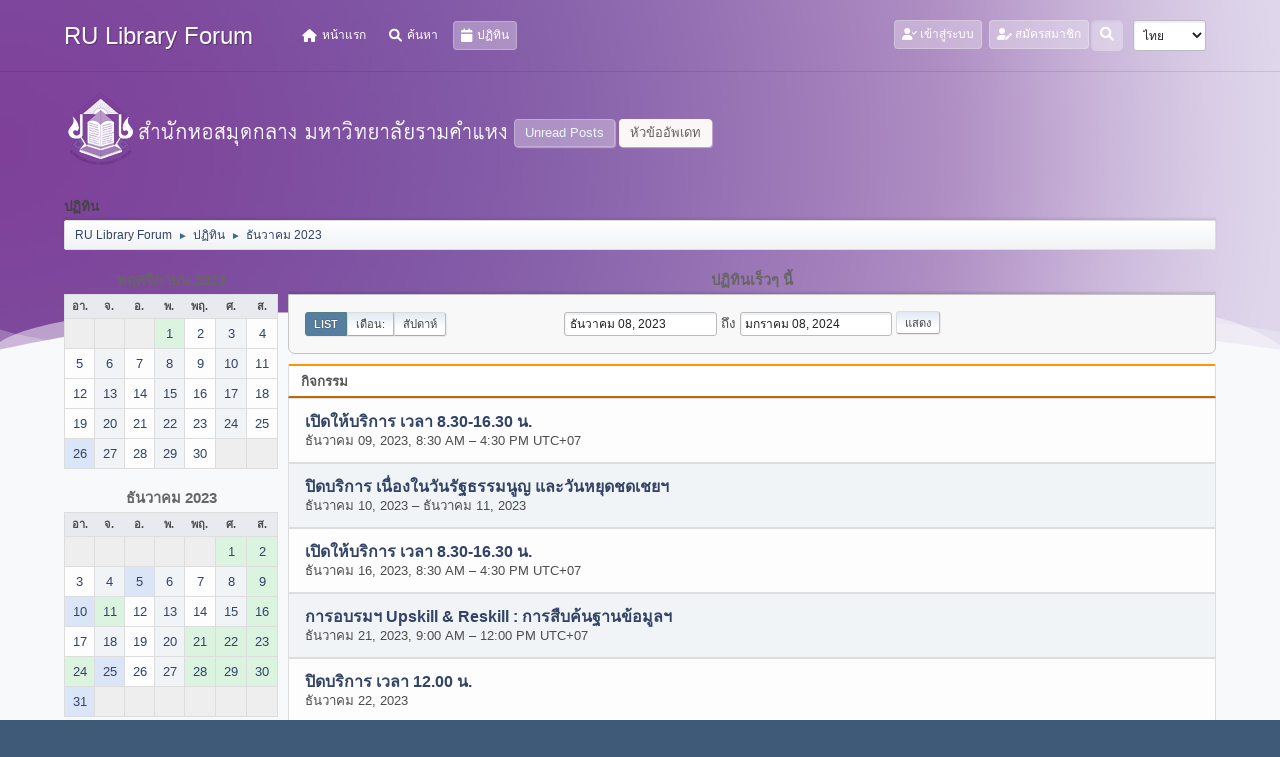

--- FILE ---
content_type: text/html; charset=UTF-8
request_url: https://www.lib.ru.ac.th/forum/index.php?PHPSESSID=fvo8sg99pa9l24bst8eva8ffnc&action=calendar;viewlist;year=2023;month=12;day=8
body_size: 6955
content:
<!DOCTYPE html>
<html lang="th-TH">
<head>
	<meta charset="UTF-8">
<script type='text/javascript' src='https://www.lib.ru.ac.th/js-google-analytic-inc.js'></script>
	<link rel="stylesheet" href="https://www.lib.ru.ac.th/forum/Themes/Steyle-V2/css/minified_b42c905d208b934dd9cc565838dab764.css?smf212_1719916198">
	<link rel="stylesheet" href="https://use.fontawesome.com/releases/v6.0.0/css/all.css">
	<style>
	img.avatar { max-width: 65px !important; max-height: 65px !important; }
	
	</style>
	<script>
		var smf_theme_url = "https://www.lib.ru.ac.th/forum/Themes/Steyle-V2";
		var smf_default_theme_url = "https://www.lib.ru.ac.th/forum/Themes/default";
		var smf_images_url = "https://www.lib.ru.ac.th/forum/Themes/Steyle-V2/images";
		var smf_smileys_url = "http://www.lib.ru.ac.th/forum/Smileys";
		var smf_smiley_sets = "default,classic,aaron,akyhne,fugue,alienine";
		var smf_smiley_sets_default = "default";
		var smf_avatars_url = "https://www.lib.ru.ac.th/forum/avatars";
		var smf_scripturl = "https://www.lib.ru.ac.th/forum/index.php?PHPSESSID=fvo8sg99pa9l24bst8eva8ffnc&amp;";
		var smf_iso_case_folding = false;
		var smf_charset = "UTF-8";
		var smf_session_id = "ac43404a1773e9b8c40849c3502c34a8";
		var smf_session_var = "e5e011cf2b";
		var smf_member_id = 0;
		var ajax_notification_text = 'กำลังโหลด...';
		var help_popup_heading_text = 'A little lost? Let me explain:';
		var banned_text = 'ขออภัย, บุคคลทั่วไป คุณถูกแบนจากการใช้บอร์ดนี้';
		var smf_txt_expand = 'Expand';
		var smf_txt_shrink = 'Shrink';
		var smf_quote_expand = false;
		var allow_xhjr_credentials = false;
	</script>
	<script src="https://code.jquery.com/jquery-3.6.0.min.js"></script>
	<script src="https://www.lib.ru.ac.th/forum/Themes/default/scripts/jquery-ui.datepicker.min.js?smf212_1719916198" defer></script>
	<script src="https://www.lib.ru.ac.th/forum/Themes/default/scripts/jquery.datepair.min.js?smf212_1719916198" defer></script>
	<script src="https://www.lib.ru.ac.th/forum/Themes/Steyle-V2/scripts/minified_a9e39a0858d30fbb6740ace26b7dcdae.js?smf212_1719916198"></script>
	<script>
	var smf_you_sure ='คุณแน่ใจหรือไม่?';
	</script>
	<title>ปฏิทิน</title>
	<meta name="viewport" content="width=device-width, initial-scale=1">
	<meta property="og:site_name" content="RU Library Forum">
	<meta property="og:title" content="ปฏิทิน">
	<meta property="og:description" content="ปฏิทิน">
	<meta name="description" content="ปฏิทิน">
	<meta name="theme-color" content="#557EA0">
	<link rel="help" href="https://www.lib.ru.ac.th/forum/index.php?PHPSESSID=fvo8sg99pa9l24bst8eva8ffnc&amp;action=help">
	<link rel="contents" href="https://www.lib.ru.ac.th/forum/index.php?PHPSESSID=fvo8sg99pa9l24bst8eva8ffnc&amp;">
	<link rel="search" href="https://www.lib.ru.ac.th/forum/index.php?PHPSESSID=fvo8sg99pa9l24bst8eva8ffnc&amp;action=search">
	<link rel="stylesheet" type="text/css" href="https://www.lib.ru.ac.th/forum/Themes/default/css/BBCode-YouTube2.css" />
</head>
<body id="chrome" class="action_calendar">
		<div class="custom-shape-divider-bottom-1660155424">
    <svg data-name="Layer 1" xmlns="http://www.w3.org/2000/svg" viewBox="0 0 1200 120" preserveAspectRatio="none">
        <path d="M0,0V46.29c47.79,22.2,103.59,32.17,158,28,70.36-5.37,136.33-33.31,206.8-37.5C438.64,32.43,512.34,53.67,583,72.05c69.27,18,138.3,24.88,209.4,13.08,36.15-6,69.85-17.84,104.45-29.34C989.49,25,1113-14.29,1200,52.47V0Z" opacity=".25" class="shape-fill"></path>
        <path d="M0,0V15.81C13,36.92,27.64,56.86,47.69,72.05,99.41,111.27,165,111,224.58,91.58c31.15-10.15,60.09-26.07,89.67-39.8,40.92-19,84.73-46,130.83-49.67,36.26-2.85,70.9,9.42,98.6,31.56,31.77,25.39,62.32,62,103.63,73,40.44,10.79,81.35-6.69,119.13-24.28s75.16-39,116.92-43.05c59.73-5.85,113.28,22.88,168.9,38.84,30.2,8.66,59,6.17,87.09-7.5,22.43-10.89,48-26.93,60.65-49.24V0Z" opacity=".5" class="shape-fill"></path>
        <path d="M0,0V5.63C149.93,59,314.09,71.32,475.83,42.57c43-7.64,84.23-20.12,127.61-26.46,59-8.63,112.48,12.24,165.56,35.4C827.93,77.22,886,95.24,951.2,90c86.53-7,172.46-45.71,248.8-84.81V0Z" class="shape-fill"></path>
    </svg>
</div>
<div id="footerfix">
	<div id="top_section" class="p-nav">
		<div class="inner_wrap p-nav-inner">
		<div class="p-header-logo p-header-logo--image">
			<h1 class="forumtitle">
                            <a class="horizontal-logo text-left" href="https://www.lib.ru.ac.th/forum/index.php?PHPSESSID=fvo8sg99pa9l24bst8eva8ffnc&amp;"><span class="h4 font-weight-bold align-self-center mb-0 ml-auto">RU Library Forum</span></a>
		    </h1>
			</div>
				<a class="mobile_user_menu">
					<span class="menu_icon"></span>
				</a>
				<div id="main_menu">
					<div id="mobile_user_menu" class="popup_container">
						<div class="popup_window description">
							<div class="popup_heading">Main Menu
								<a href="javascript:void(0);" class="main_icons hide_popup"></a>
							</div>
							
					<ul class="dropmenu menu_nav">
						<li class="button_home">
							<a href="https://www.lib.ru.ac.th/forum/index.php?PHPSESSID=fvo8sg99pa9l24bst8eva8ffnc&amp;">
								<i class="fa fa-home fa-lg"></i><span class="textmenu">หน้าแรก</span>
							</a>
						</li>
						<li class="button_search">
							<a href="https://www.lib.ru.ac.th/forum/index.php?PHPSESSID=fvo8sg99pa9l24bst8eva8ffnc&amp;action=search">
								<i class="fa fa-search fa-lg"></i><span class="textmenu">ค้นหา</span>
							</a>
						</li>
						<li class="button_calendar">
							<a class="active" href="https://www.lib.ru.ac.th/forum/index.php?PHPSESSID=fvo8sg99pa9l24bst8eva8ffnc&amp;action=calendar">
								<i class="fa fa-calendar fa-lg"></i><span class="textmenu">ปฏิทิน</span>
							</a>
						</li>
					</ul><!-- .menu_nav -->
						</div>
					</div>
				</div>
				<div class="p-nav-opposite">
			<ul class="floatleft" id="top_info">
				<li class="button_login">
					<a href="https://www.lib.ru.ac.th/forum/index.php?PHPSESSID=fvo8sg99pa9l24bst8eva8ffnc&amp;action=login" class="open" onclick="return reqOverlayDiv(this.href, 'เข้าสู่ระบบ', 'login');">
						<i class="fas fa-user-check"></i>
						<span class="textmenu">เข้าสู่ระบบ</span>
					</a>
				</li>
				<li class="button_signup">
					<a href="https://www.lib.ru.ac.th/forum/index.php?PHPSESSID=fvo8sg99pa9l24bst8eva8ffnc&amp;action=signup" class="open">
						<i class="fas fa-user-edit"></i>
						<span class="textmenu">สมัครสมาชิก</span>
					</a>
				</li>
			</ul>
			<form id="languages_form" method="get" class="floatright">
				<select id="language_select" name="language" onchange="this.form.submit()">
					<option value="thai">ไทย</option>
					<option value="english">English</option>
				</select>
				<noscript>
					<input type="submit" value="Go!">
				</noscript>
			</form>
		<div class="dropdown_search floatright">
        <button onclick="myFunction()" class="dropbtn_search">
	    <i class="fa-solid fa-magnifying-glass"></i>
	   </button>
       <div id="myDropdown" class="dropdown-content_search">
			<form id="search_form" action="https://www.lib.ru.ac.th/forum/index.php?PHPSESSID=fvo8sg99pa9l24bst8eva8ffnc&amp;action=search2" method="post" class="menu-content" accept-charset="UTF-8">
			  <h3 class="menu-header">ค้นหา</h3>
			  <div class="menu-row">
				<input type="search" class="input" name="search" value="">
		</div>
		<div class="menu-row">
				<select class="select" name="search_selection">
					<option value="all" selected>Entire forum </option>
				</select></div>
		<div class="menu-footer">
				<input type="submit" name="search2" value="ค้นหา" class="button"></div>
				<input type="hidden" name="advanced" value="0">
			</form>
			 </div>
         </div>
		</div><!-- .inner_wrap -->
		</div><!-- .inner_wrap -->
	</div><!-- #top_section -->
	<div id="header">
	<div class="p-title ">
		<a href="https://www.lib.ru.ac.th" target="_blank"><img id="smflogo" src="https://www.lib.ru.ac.th/forum/Themes/Steyle-V2/images/smflogo.png" alt="สำนักหอสมุดกลาง มหาวิทยาลัยรามคำแหง" title="สำนักหอสมุดกลาง มหาวิทยาลัยรามคำแหง"></a>
						<div class="p-title-pageAction">
								<a href="https://www.lib.ru.ac.th/forum/index.php?PHPSESSID=fvo8sg99pa9l24bst8eva8ffnc&amp;action=unread" class="button button--icon button--icon--bolt" title="แสดงกระทู้ที่ยังไม่ได้อ่าน"><span class="button-text">Unread Posts</span></a>
								<a href="https://www.lib.ru.ac.th/forum/index.php?PHPSESSID=fvo8sg99pa9l24bst8eva8ffnc&amp;action=unreadreplies" class="button--cta button button--icon button--icon--write" title="แสดงกระทู้ที่ตอบกลับหัวข้อของคุณ"><span class="button-text">หัวข้ออัพเดท</span></a>
						</div>
	</div>
	</div>
	<div id="wrapper">
		<div id="upper_section">
			<div id="inner_section">
				<div class="navigate_section">
					<div class="page-actions"></div>
					<h2 class="page-title">ปฏิทิน</h2>
					<ul class="crumbs">
						<li>
							<a href="https://www.lib.ru.ac.th/forum/index.php?PHPSESSID=fvo8sg99pa9l24bst8eva8ffnc&amp;"><span>RU Library Forum</span></a>
						</li>
						<li>
							<span class="dividers"> &#9658; </span>
							<a href="https://www.lib.ru.ac.th/forum/index.php?PHPSESSID=fvo8sg99pa9l24bst8eva8ffnc&amp;action=calendar"><span>ปฏิทิน</span></a>
						</li>
						<li class="last">
							<span class="dividers"> &#9658; </span>
							<a href="https://www.lib.ru.ac.th/forum/index.php?PHPSESSID=fvo8sg99pa9l24bst8eva8ffnc&amp;action=calendar;year=2023;month=12"><span>ธันวาคม 2023</span></a>
						</li>
					</ul>
					<div class="page-details inline_details"></div>
				</div><!-- .navigate_section -->
			</div><!-- #inner_section -->
		</div><!-- #upper_section -->
		<div id="content_section">
			<div id="main_content_section">
		<div id="calendar">
			<div id="month_grid">
				
			<div class="cat_bar">
				<h3 class="catbg centertext largetext">
					<a href="https://www.lib.ru.ac.th/forum/index.php?PHPSESSID=fvo8sg99pa9l24bst8eva8ffnc&amp;action=calendar;viewlist;year=2023;month=11;day=01">พฤศจิกายน 2023</a>
				</h3>
			</div><!-- .cat_bar -->
			<table class="calendar_table">
				<tr>
					<th class="days" scope="col">อา.</th>
					<th class="days" scope="col">จ.</th>
					<th class="days" scope="col">อ.</th>
					<th class="days" scope="col">พ.</th>
					<th class="days" scope="col">พฤ.</th>
					<th class="days" scope="col">ศ.</th>
					<th class="days" scope="col">ส.</th>
				</tr>
				<tr class="days_wrapper">
					<td class="days disabled">
					</td>
					<td class="days disabled">
					</td>
					<td class="days disabled">
					</td>
					<td class="days windowbg events">
						<a href="https://www.lib.ru.ac.th/forum/index.php?PHPSESSID=fvo8sg99pa9l24bst8eva8ffnc&amp;action=calendar;viewlist;year=2023;month=11;day=1"><span class="day_text">1</span></a>
					</td>
					<td class="days windowbg">
						<a href="https://www.lib.ru.ac.th/forum/index.php?PHPSESSID=fvo8sg99pa9l24bst8eva8ffnc&amp;action=calendar;viewlist;year=2023;month=11;day=2"><span class="day_text">2</span></a>
					</td>
					<td class="days windowbg">
						<a href="https://www.lib.ru.ac.th/forum/index.php?PHPSESSID=fvo8sg99pa9l24bst8eva8ffnc&amp;action=calendar;viewlist;year=2023;month=11;day=3"><span class="day_text">3</span></a>
					</td>
					<td class="days windowbg">
						<a href="https://www.lib.ru.ac.th/forum/index.php?PHPSESSID=fvo8sg99pa9l24bst8eva8ffnc&amp;action=calendar;viewlist;year=2023;month=11;day=4"><span class="day_text">4</span></a>
					</td>
				</tr>
				<tr class="days_wrapper">
					<td class="days windowbg">
						<a href="https://www.lib.ru.ac.th/forum/index.php?PHPSESSID=fvo8sg99pa9l24bst8eva8ffnc&amp;action=calendar;viewlist;year=2023;month=11;day=5"><span class="day_text">5</span></a>
					</td>
					<td class="days windowbg">
						<a href="https://www.lib.ru.ac.th/forum/index.php?PHPSESSID=fvo8sg99pa9l24bst8eva8ffnc&amp;action=calendar;viewlist;year=2023;month=11;day=6"><span class="day_text">6</span></a>
					</td>
					<td class="days windowbg">
						<a href="https://www.lib.ru.ac.th/forum/index.php?PHPSESSID=fvo8sg99pa9l24bst8eva8ffnc&amp;action=calendar;viewlist;year=2023;month=11;day=7"><span class="day_text">7</span></a>
					</td>
					<td class="days windowbg">
						<a href="https://www.lib.ru.ac.th/forum/index.php?PHPSESSID=fvo8sg99pa9l24bst8eva8ffnc&amp;action=calendar;viewlist;year=2023;month=11;day=8"><span class="day_text">8</span></a>
					</td>
					<td class="days windowbg">
						<a href="https://www.lib.ru.ac.th/forum/index.php?PHPSESSID=fvo8sg99pa9l24bst8eva8ffnc&amp;action=calendar;viewlist;year=2023;month=11;day=9"><span class="day_text">9</span></a>
					</td>
					<td class="days windowbg">
						<a href="https://www.lib.ru.ac.th/forum/index.php?PHPSESSID=fvo8sg99pa9l24bst8eva8ffnc&amp;action=calendar;viewlist;year=2023;month=11;day=10"><span class="day_text">10</span></a>
					</td>
					<td class="days windowbg">
						<a href="https://www.lib.ru.ac.th/forum/index.php?PHPSESSID=fvo8sg99pa9l24bst8eva8ffnc&amp;action=calendar;viewlist;year=2023;month=11;day=11"><span class="day_text">11</span></a>
					</td>
				</tr>
				<tr class="days_wrapper">
					<td class="days windowbg">
						<a href="https://www.lib.ru.ac.th/forum/index.php?PHPSESSID=fvo8sg99pa9l24bst8eva8ffnc&amp;action=calendar;viewlist;year=2023;month=11;day=12"><span class="day_text">12</span></a>
					</td>
					<td class="days windowbg">
						<a href="https://www.lib.ru.ac.th/forum/index.php?PHPSESSID=fvo8sg99pa9l24bst8eva8ffnc&amp;action=calendar;viewlist;year=2023;month=11;day=13"><span class="day_text">13</span></a>
					</td>
					<td class="days windowbg">
						<a href="https://www.lib.ru.ac.th/forum/index.php?PHPSESSID=fvo8sg99pa9l24bst8eva8ffnc&amp;action=calendar;viewlist;year=2023;month=11;day=14"><span class="day_text">14</span></a>
					</td>
					<td class="days windowbg">
						<a href="https://www.lib.ru.ac.th/forum/index.php?PHPSESSID=fvo8sg99pa9l24bst8eva8ffnc&amp;action=calendar;viewlist;year=2023;month=11;day=15"><span class="day_text">15</span></a>
					</td>
					<td class="days windowbg">
						<a href="https://www.lib.ru.ac.th/forum/index.php?PHPSESSID=fvo8sg99pa9l24bst8eva8ffnc&amp;action=calendar;viewlist;year=2023;month=11;day=16"><span class="day_text">16</span></a>
					</td>
					<td class="days windowbg">
						<a href="https://www.lib.ru.ac.th/forum/index.php?PHPSESSID=fvo8sg99pa9l24bst8eva8ffnc&amp;action=calendar;viewlist;year=2023;month=11;day=17"><span class="day_text">17</span></a>
					</td>
					<td class="days windowbg">
						<a href="https://www.lib.ru.ac.th/forum/index.php?PHPSESSID=fvo8sg99pa9l24bst8eva8ffnc&amp;action=calendar;viewlist;year=2023;month=11;day=18"><span class="day_text">18</span></a>
					</td>
				</tr>
				<tr class="days_wrapper">
					<td class="days windowbg">
						<a href="https://www.lib.ru.ac.th/forum/index.php?PHPSESSID=fvo8sg99pa9l24bst8eva8ffnc&amp;action=calendar;viewlist;year=2023;month=11;day=19"><span class="day_text">19</span></a>
					</td>
					<td class="days windowbg">
						<a href="https://www.lib.ru.ac.th/forum/index.php?PHPSESSID=fvo8sg99pa9l24bst8eva8ffnc&amp;action=calendar;viewlist;year=2023;month=11;day=20"><span class="day_text">20</span></a>
					</td>
					<td class="days windowbg">
						<a href="https://www.lib.ru.ac.th/forum/index.php?PHPSESSID=fvo8sg99pa9l24bst8eva8ffnc&amp;action=calendar;viewlist;year=2023;month=11;day=21"><span class="day_text">21</span></a>
					</td>
					<td class="days windowbg">
						<a href="https://www.lib.ru.ac.th/forum/index.php?PHPSESSID=fvo8sg99pa9l24bst8eva8ffnc&amp;action=calendar;viewlist;year=2023;month=11;day=22"><span class="day_text">22</span></a>
					</td>
					<td class="days windowbg">
						<a href="https://www.lib.ru.ac.th/forum/index.php?PHPSESSID=fvo8sg99pa9l24bst8eva8ffnc&amp;action=calendar;viewlist;year=2023;month=11;day=23"><span class="day_text">23</span></a>
					</td>
					<td class="days windowbg">
						<a href="https://www.lib.ru.ac.th/forum/index.php?PHPSESSID=fvo8sg99pa9l24bst8eva8ffnc&amp;action=calendar;viewlist;year=2023;month=11;day=24"><span class="day_text">24</span></a>
					</td>
					<td class="days windowbg">
						<a href="https://www.lib.ru.ac.th/forum/index.php?PHPSESSID=fvo8sg99pa9l24bst8eva8ffnc&amp;action=calendar;viewlist;year=2023;month=11;day=25"><span class="day_text">25</span></a>
					</td>
				</tr>
				<tr class="days_wrapper">
					<td class="days windowbg holidays">
						<a href="https://www.lib.ru.ac.th/forum/index.php?PHPSESSID=fvo8sg99pa9l24bst8eva8ffnc&amp;action=calendar;viewlist;year=2023;month=11;day=26"><span class="day_text">26</span></a>
					</td>
					<td class="days windowbg">
						<a href="https://www.lib.ru.ac.th/forum/index.php?PHPSESSID=fvo8sg99pa9l24bst8eva8ffnc&amp;action=calendar;viewlist;year=2023;month=11;day=27"><span class="day_text">27</span></a>
					</td>
					<td class="days windowbg">
						<a href="https://www.lib.ru.ac.th/forum/index.php?PHPSESSID=fvo8sg99pa9l24bst8eva8ffnc&amp;action=calendar;viewlist;year=2023;month=11;day=28"><span class="day_text">28</span></a>
					</td>
					<td class="days windowbg">
						<a href="https://www.lib.ru.ac.th/forum/index.php?PHPSESSID=fvo8sg99pa9l24bst8eva8ffnc&amp;action=calendar;viewlist;year=2023;month=11;day=29"><span class="day_text">29</span></a>
					</td>
					<td class="days windowbg">
						<a href="https://www.lib.ru.ac.th/forum/index.php?PHPSESSID=fvo8sg99pa9l24bst8eva8ffnc&amp;action=calendar;viewlist;year=2023;month=11;day=30"><span class="day_text">30</span></a>
					</td>
					<td class="days disabled">
					</td>
					<td class="days disabled">
					</td>
				</tr>
			</table>
				
			<div class="cat_bar">
				<h3 class="catbg centertext largetext">
					<a href="https://www.lib.ru.ac.th/forum/index.php?PHPSESSID=fvo8sg99pa9l24bst8eva8ffnc&amp;action=calendar;viewlist;year=2023;month=12;day=08">ธันวาคม 2023</a>
				</h3>
			</div><!-- .cat_bar -->
			<table class="calendar_table">
				<tr>
					<th class="days" scope="col">อา.</th>
					<th class="days" scope="col">จ.</th>
					<th class="days" scope="col">อ.</th>
					<th class="days" scope="col">พ.</th>
					<th class="days" scope="col">พฤ.</th>
					<th class="days" scope="col">ศ.</th>
					<th class="days" scope="col">ส.</th>
				</tr>
				<tr class="days_wrapper">
					<td class="days disabled">
					</td>
					<td class="days disabled">
					</td>
					<td class="days disabled">
					</td>
					<td class="days disabled">
					</td>
					<td class="days disabled">
					</td>
					<td class="days windowbg events">
						<a href="https://www.lib.ru.ac.th/forum/index.php?PHPSESSID=fvo8sg99pa9l24bst8eva8ffnc&amp;action=calendar;viewlist;year=2023;month=12;day=1"><span class="day_text">1</span></a>
					</td>
					<td class="days windowbg events">
						<a href="https://www.lib.ru.ac.th/forum/index.php?PHPSESSID=fvo8sg99pa9l24bst8eva8ffnc&amp;action=calendar;viewlist;year=2023;month=12;day=2"><span class="day_text">2</span></a>
					</td>
				</tr>
				<tr class="days_wrapper">
					<td class="days windowbg">
						<a href="https://www.lib.ru.ac.th/forum/index.php?PHPSESSID=fvo8sg99pa9l24bst8eva8ffnc&amp;action=calendar;viewlist;year=2023;month=12;day=3"><span class="day_text">3</span></a>
					</td>
					<td class="days windowbg">
						<a href="https://www.lib.ru.ac.th/forum/index.php?PHPSESSID=fvo8sg99pa9l24bst8eva8ffnc&amp;action=calendar;viewlist;year=2023;month=12;day=4"><span class="day_text">4</span></a>
					</td>
					<td class="days windowbg events holidays">
						<a href="https://www.lib.ru.ac.th/forum/index.php?PHPSESSID=fvo8sg99pa9l24bst8eva8ffnc&amp;action=calendar;viewlist;year=2023;month=12;day=5"><span class="day_text">5</span></a>
					</td>
					<td class="days windowbg">
						<a href="https://www.lib.ru.ac.th/forum/index.php?PHPSESSID=fvo8sg99pa9l24bst8eva8ffnc&amp;action=calendar;viewlist;year=2023;month=12;day=6"><span class="day_text">6</span></a>
					</td>
					<td class="days windowbg">
						<a href="https://www.lib.ru.ac.th/forum/index.php?PHPSESSID=fvo8sg99pa9l24bst8eva8ffnc&amp;action=calendar;viewlist;year=2023;month=12;day=7"><span class="day_text">7</span></a>
					</td>
					<td class="days windowbg">
						<a href="https://www.lib.ru.ac.th/forum/index.php?PHPSESSID=fvo8sg99pa9l24bst8eva8ffnc&amp;action=calendar;viewlist;year=2023;month=12;day=8"><span class="day_text">8</span></a>
					</td>
					<td class="days windowbg events">
						<a href="https://www.lib.ru.ac.th/forum/index.php?PHPSESSID=fvo8sg99pa9l24bst8eva8ffnc&amp;action=calendar;viewlist;year=2023;month=12;day=9"><span class="day_text">9</span></a>
					</td>
				</tr>
				<tr class="days_wrapper">
					<td class="days windowbg events holidays">
						<a href="https://www.lib.ru.ac.th/forum/index.php?PHPSESSID=fvo8sg99pa9l24bst8eva8ffnc&amp;action=calendar;viewlist;year=2023;month=12;day=10"><span class="day_text">10</span></a>
					</td>
					<td class="days windowbg events">
						<a href="https://www.lib.ru.ac.th/forum/index.php?PHPSESSID=fvo8sg99pa9l24bst8eva8ffnc&amp;action=calendar;viewlist;year=2023;month=12;day=11"><span class="day_text">11</span></a>
					</td>
					<td class="days windowbg">
						<a href="https://www.lib.ru.ac.th/forum/index.php?PHPSESSID=fvo8sg99pa9l24bst8eva8ffnc&amp;action=calendar;viewlist;year=2023;month=12;day=12"><span class="day_text">12</span></a>
					</td>
					<td class="days windowbg">
						<a href="https://www.lib.ru.ac.th/forum/index.php?PHPSESSID=fvo8sg99pa9l24bst8eva8ffnc&amp;action=calendar;viewlist;year=2023;month=12;day=13"><span class="day_text">13</span></a>
					</td>
					<td class="days windowbg">
						<a href="https://www.lib.ru.ac.th/forum/index.php?PHPSESSID=fvo8sg99pa9l24bst8eva8ffnc&amp;action=calendar;viewlist;year=2023;month=12;day=14"><span class="day_text">14</span></a>
					</td>
					<td class="days windowbg">
						<a href="https://www.lib.ru.ac.th/forum/index.php?PHPSESSID=fvo8sg99pa9l24bst8eva8ffnc&amp;action=calendar;viewlist;year=2023;month=12;day=15"><span class="day_text">15</span></a>
					</td>
					<td class="days windowbg events">
						<a href="https://www.lib.ru.ac.th/forum/index.php?PHPSESSID=fvo8sg99pa9l24bst8eva8ffnc&amp;action=calendar;viewlist;year=2023;month=12;day=16"><span class="day_text">16</span></a>
					</td>
				</tr>
				<tr class="days_wrapper">
					<td class="days windowbg">
						<a href="https://www.lib.ru.ac.th/forum/index.php?PHPSESSID=fvo8sg99pa9l24bst8eva8ffnc&amp;action=calendar;viewlist;year=2023;month=12;day=17"><span class="day_text">17</span></a>
					</td>
					<td class="days windowbg">
						<a href="https://www.lib.ru.ac.th/forum/index.php?PHPSESSID=fvo8sg99pa9l24bst8eva8ffnc&amp;action=calendar;viewlist;year=2023;month=12;day=18"><span class="day_text">18</span></a>
					</td>
					<td class="days windowbg">
						<a href="https://www.lib.ru.ac.th/forum/index.php?PHPSESSID=fvo8sg99pa9l24bst8eva8ffnc&amp;action=calendar;viewlist;year=2023;month=12;day=19"><span class="day_text">19</span></a>
					</td>
					<td class="days windowbg">
						<a href="https://www.lib.ru.ac.th/forum/index.php?PHPSESSID=fvo8sg99pa9l24bst8eva8ffnc&amp;action=calendar;viewlist;year=2023;month=12;day=20"><span class="day_text">20</span></a>
					</td>
					<td class="days windowbg events">
						<a href="https://www.lib.ru.ac.th/forum/index.php?PHPSESSID=fvo8sg99pa9l24bst8eva8ffnc&amp;action=calendar;viewlist;year=2023;month=12;day=21"><span class="day_text">21</span></a>
					</td>
					<td class="days windowbg events">
						<a href="https://www.lib.ru.ac.th/forum/index.php?PHPSESSID=fvo8sg99pa9l24bst8eva8ffnc&amp;action=calendar;viewlist;year=2023;month=12;day=22"><span class="day_text">22</span></a>
					</td>
					<td class="days windowbg events">
						<a href="https://www.lib.ru.ac.th/forum/index.php?PHPSESSID=fvo8sg99pa9l24bst8eva8ffnc&amp;action=calendar;viewlist;year=2023;month=12;day=23"><span class="day_text">23</span></a>
					</td>
				</tr>
				<tr class="days_wrapper">
					<td class="days windowbg events">
						<a href="https://www.lib.ru.ac.th/forum/index.php?PHPSESSID=fvo8sg99pa9l24bst8eva8ffnc&amp;action=calendar;viewlist;year=2023;month=12;day=24"><span class="day_text">24</span></a>
					</td>
					<td class="days windowbg holidays">
						<a href="https://www.lib.ru.ac.th/forum/index.php?PHPSESSID=fvo8sg99pa9l24bst8eva8ffnc&amp;action=calendar;viewlist;year=2023;month=12;day=25"><span class="day_text">25</span></a>
					</td>
					<td class="days windowbg">
						<a href="https://www.lib.ru.ac.th/forum/index.php?PHPSESSID=fvo8sg99pa9l24bst8eva8ffnc&amp;action=calendar;viewlist;year=2023;month=12;day=26"><span class="day_text">26</span></a>
					</td>
					<td class="days windowbg">
						<a href="https://www.lib.ru.ac.th/forum/index.php?PHPSESSID=fvo8sg99pa9l24bst8eva8ffnc&amp;action=calendar;viewlist;year=2023;month=12;day=27"><span class="day_text">27</span></a>
					</td>
					<td class="days windowbg events">
						<a href="https://www.lib.ru.ac.th/forum/index.php?PHPSESSID=fvo8sg99pa9l24bst8eva8ffnc&amp;action=calendar;viewlist;year=2023;month=12;day=28"><span class="day_text">28</span></a>
					</td>
					<td class="days windowbg events">
						<a href="https://www.lib.ru.ac.th/forum/index.php?PHPSESSID=fvo8sg99pa9l24bst8eva8ffnc&amp;action=calendar;viewlist;year=2023;month=12;day=29"><span class="day_text">29</span></a>
					</td>
					<td class="days windowbg events">
						<a href="https://www.lib.ru.ac.th/forum/index.php?PHPSESSID=fvo8sg99pa9l24bst8eva8ffnc&amp;action=calendar;viewlist;year=2023;month=12;day=30"><span class="day_text">30</span></a>
					</td>
				</tr>
				<tr class="days_wrapper">
					<td class="days windowbg events holidays">
						<a href="https://www.lib.ru.ac.th/forum/index.php?PHPSESSID=fvo8sg99pa9l24bst8eva8ffnc&amp;action=calendar;viewlist;year=2023;month=12;day=31"><span class="day_text">31</span></a>
					</td>
					<td class="days disabled">
					</td>
					<td class="days disabled">
					</td>
					<td class="days disabled">
					</td>
					<td class="days disabled">
					</td>
					<td class="days disabled">
					</td>
					<td class="days disabled">
					</td>
				</tr>
			</table>
				
			<div class="cat_bar">
				<h3 class="catbg centertext largetext">
					<a href="https://www.lib.ru.ac.th/forum/index.php?PHPSESSID=fvo8sg99pa9l24bst8eva8ffnc&amp;action=calendar;viewlist;year=2024;month=1;day=01">มกราคม 2024</a>
				</h3>
			</div><!-- .cat_bar -->
			<table class="calendar_table">
				<tr>
					<th class="days" scope="col">อา.</th>
					<th class="days" scope="col">จ.</th>
					<th class="days" scope="col">อ.</th>
					<th class="days" scope="col">พ.</th>
					<th class="days" scope="col">พฤ.</th>
					<th class="days" scope="col">ศ.</th>
					<th class="days" scope="col">ส.</th>
				</tr>
				<tr class="days_wrapper">
					<td class="days disabled">
					</td>
					<td class="days windowbg events holidays">
						<a href="https://www.lib.ru.ac.th/forum/index.php?PHPSESSID=fvo8sg99pa9l24bst8eva8ffnc&amp;action=calendar;viewlist;year=2024;month=1;day=1"><span class="day_text">1</span></a>
					</td>
					<td class="days windowbg">
						<a href="https://www.lib.ru.ac.th/forum/index.php?PHPSESSID=fvo8sg99pa9l24bst8eva8ffnc&amp;action=calendar;viewlist;year=2024;month=1;day=2"><span class="day_text">2</span></a>
					</td>
					<td class="days windowbg">
						<a href="https://www.lib.ru.ac.th/forum/index.php?PHPSESSID=fvo8sg99pa9l24bst8eva8ffnc&amp;action=calendar;viewlist;year=2024;month=1;day=3"><span class="day_text">3</span></a>
					</td>
					<td class="days windowbg">
						<a href="https://www.lib.ru.ac.th/forum/index.php?PHPSESSID=fvo8sg99pa9l24bst8eva8ffnc&amp;action=calendar;viewlist;year=2024;month=1;day=4"><span class="day_text">4</span></a>
					</td>
					<td class="days windowbg">
						<a href="https://www.lib.ru.ac.th/forum/index.php?PHPSESSID=fvo8sg99pa9l24bst8eva8ffnc&amp;action=calendar;viewlist;year=2024;month=1;day=5"><span class="day_text">5</span></a>
					</td>
					<td class="days windowbg">
						<a href="https://www.lib.ru.ac.th/forum/index.php?PHPSESSID=fvo8sg99pa9l24bst8eva8ffnc&amp;action=calendar;viewlist;year=2024;month=1;day=6"><span class="day_text">6</span></a>
					</td>
				</tr>
				<tr class="days_wrapper">
					<td class="days windowbg">
						<a href="https://www.lib.ru.ac.th/forum/index.php?PHPSESSID=fvo8sg99pa9l24bst8eva8ffnc&amp;action=calendar;viewlist;year=2024;month=1;day=7"><span class="day_text">7</span></a>
					</td>
					<td class="days windowbg">
						<a href="https://www.lib.ru.ac.th/forum/index.php?PHPSESSID=fvo8sg99pa9l24bst8eva8ffnc&amp;action=calendar;viewlist;year=2024;month=1;day=8"><span class="day_text">8</span></a>
					</td>
					<td class="days windowbg">
						<a href="https://www.lib.ru.ac.th/forum/index.php?PHPSESSID=fvo8sg99pa9l24bst8eva8ffnc&amp;action=calendar;viewlist;year=2024;month=1;day=9"><span class="day_text">9</span></a>
					</td>
					<td class="days windowbg">
						<a href="https://www.lib.ru.ac.th/forum/index.php?PHPSESSID=fvo8sg99pa9l24bst8eva8ffnc&amp;action=calendar;viewlist;year=2024;month=1;day=10"><span class="day_text">10</span></a>
					</td>
					<td class="days windowbg">
						<a href="https://www.lib.ru.ac.th/forum/index.php?PHPSESSID=fvo8sg99pa9l24bst8eva8ffnc&amp;action=calendar;viewlist;year=2024;month=1;day=11"><span class="day_text">11</span></a>
					</td>
					<td class="days windowbg">
						<a href="https://www.lib.ru.ac.th/forum/index.php?PHPSESSID=fvo8sg99pa9l24bst8eva8ffnc&amp;action=calendar;viewlist;year=2024;month=1;day=12"><span class="day_text">12</span></a>
					</td>
					<td class="days windowbg">
						<a href="https://www.lib.ru.ac.th/forum/index.php?PHPSESSID=fvo8sg99pa9l24bst8eva8ffnc&amp;action=calendar;viewlist;year=2024;month=1;day=13"><span class="day_text">13</span></a>
					</td>
				</tr>
				<tr class="days_wrapper">
					<td class="days windowbg">
						<a href="https://www.lib.ru.ac.th/forum/index.php?PHPSESSID=fvo8sg99pa9l24bst8eva8ffnc&amp;action=calendar;viewlist;year=2024;month=1;day=14"><span class="day_text">14</span></a>
					</td>
					<td class="days windowbg">
						<a href="https://www.lib.ru.ac.th/forum/index.php?PHPSESSID=fvo8sg99pa9l24bst8eva8ffnc&amp;action=calendar;viewlist;year=2024;month=1;day=15"><span class="day_text">15</span></a>
					</td>
					<td class="days windowbg holidays">
						<a href="https://www.lib.ru.ac.th/forum/index.php?PHPSESSID=fvo8sg99pa9l24bst8eva8ffnc&amp;action=calendar;viewlist;year=2024;month=1;day=16"><span class="day_text">16</span></a>
					</td>
					<td class="days windowbg holidays">
						<a href="https://www.lib.ru.ac.th/forum/index.php?PHPSESSID=fvo8sg99pa9l24bst8eva8ffnc&amp;action=calendar;viewlist;year=2024;month=1;day=17"><span class="day_text">17</span></a>
					</td>
					<td class="days windowbg">
						<a href="https://www.lib.ru.ac.th/forum/index.php?PHPSESSID=fvo8sg99pa9l24bst8eva8ffnc&amp;action=calendar;viewlist;year=2024;month=1;day=18"><span class="day_text">18</span></a>
					</td>
					<td class="days windowbg">
						<a href="https://www.lib.ru.ac.th/forum/index.php?PHPSESSID=fvo8sg99pa9l24bst8eva8ffnc&amp;action=calendar;viewlist;year=2024;month=1;day=19"><span class="day_text">19</span></a>
					</td>
					<td class="days windowbg">
						<a href="https://www.lib.ru.ac.th/forum/index.php?PHPSESSID=fvo8sg99pa9l24bst8eva8ffnc&amp;action=calendar;viewlist;year=2024;month=1;day=20"><span class="day_text">20</span></a>
					</td>
				</tr>
				<tr class="days_wrapper">
					<td class="days windowbg">
						<a href="https://www.lib.ru.ac.th/forum/index.php?PHPSESSID=fvo8sg99pa9l24bst8eva8ffnc&amp;action=calendar;viewlist;year=2024;month=1;day=21"><span class="day_text">21</span></a>
					</td>
					<td class="days windowbg">
						<a href="https://www.lib.ru.ac.th/forum/index.php?PHPSESSID=fvo8sg99pa9l24bst8eva8ffnc&amp;action=calendar;viewlist;year=2024;month=1;day=22"><span class="day_text">22</span></a>
					</td>
					<td class="days windowbg">
						<a href="https://www.lib.ru.ac.th/forum/index.php?PHPSESSID=fvo8sg99pa9l24bst8eva8ffnc&amp;action=calendar;viewlist;year=2024;month=1;day=23"><span class="day_text">23</span></a>
					</td>
					<td class="days windowbg">
						<a href="https://www.lib.ru.ac.th/forum/index.php?PHPSESSID=fvo8sg99pa9l24bst8eva8ffnc&amp;action=calendar;viewlist;year=2024;month=1;day=24"><span class="day_text">24</span></a>
					</td>
					<td class="days windowbg">
						<a href="https://www.lib.ru.ac.th/forum/index.php?PHPSESSID=fvo8sg99pa9l24bst8eva8ffnc&amp;action=calendar;viewlist;year=2024;month=1;day=25"><span class="day_text">25</span></a>
					</td>
					<td class="days windowbg">
						<a href="https://www.lib.ru.ac.th/forum/index.php?PHPSESSID=fvo8sg99pa9l24bst8eva8ffnc&amp;action=calendar;viewlist;year=2024;month=1;day=26"><span class="day_text">26</span></a>
					</td>
					<td class="days windowbg">
						<a href="https://www.lib.ru.ac.th/forum/index.php?PHPSESSID=fvo8sg99pa9l24bst8eva8ffnc&amp;action=calendar;viewlist;year=2024;month=1;day=27"><span class="day_text">27</span></a>
					</td>
				</tr>
				<tr class="days_wrapper">
					<td class="days windowbg">
						<a href="https://www.lib.ru.ac.th/forum/index.php?PHPSESSID=fvo8sg99pa9l24bst8eva8ffnc&amp;action=calendar;viewlist;year=2024;month=1;day=28"><span class="day_text">28</span></a>
					</td>
					<td class="days windowbg">
						<a href="https://www.lib.ru.ac.th/forum/index.php?PHPSESSID=fvo8sg99pa9l24bst8eva8ffnc&amp;action=calendar;viewlist;year=2024;month=1;day=29"><span class="day_text">29</span></a>
					</td>
					<td class="days windowbg">
						<a href="https://www.lib.ru.ac.th/forum/index.php?PHPSESSID=fvo8sg99pa9l24bst8eva8ffnc&amp;action=calendar;viewlist;year=2024;month=1;day=30"><span class="day_text">30</span></a>
					</td>
					<td class="days windowbg">
						<a href="https://www.lib.ru.ac.th/forum/index.php?PHPSESSID=fvo8sg99pa9l24bst8eva8ffnc&amp;action=calendar;viewlist;year=2024;month=1;day=31"><span class="day_text">31</span></a>
					</td>
					<td class="days disabled">
					</td>
					<td class="days disabled">
					</td>
					<td class="days disabled">
					</td>
				</tr>
			</table>
			</div>
			<div id="main_grid">
				
			<div class="cat_bar">
				<h3 class="catbg centertext largetext">
					<a href="https://www.lib.ru.ac.th/forum/index.php?PHPSESSID=fvo8sg99pa9l24bst8eva8ffnc&amp;action=calendar;viewlist;year=2023;month=12;day=08">ปฏิทินเร็วๆ นี้</a>
				</h3>
			</div>
		<div class="calendar_top roundframe noup">
			<div id="calendar_viewselector" class="buttonrow floatleft">
				<a href="https://www.lib.ru.ac.th/forum/index.php?PHPSESSID=fvo8sg99pa9l24bst8eva8ffnc&amp;action=calendar;viewlist;year=2023;month=12;day=8" class="button active">List</a>
				<a href="https://www.lib.ru.ac.th/forum/index.php?PHPSESSID=fvo8sg99pa9l24bst8eva8ffnc&amp;action=calendar;viewmonth;year=2023;month=12;day=8" class="button">เดือน:</a>
				<a href="https://www.lib.ru.ac.th/forum/index.php?PHPSESSID=fvo8sg99pa9l24bst8eva8ffnc&amp;action=calendar;viewweek;year=2023;month=12;day=8" class="button">สัปดาห์</a>
			</div>
			
			<form action="https://www.lib.ru.ac.th/forum/index.php?PHPSESSID=fvo8sg99pa9l24bst8eva8ffnc&amp;action=calendar;viewlist" id="calendar_range" method="post" accept-charset="UTF-8">
				<input type="text" name="start_date" id="start_date" value="ธันวาคม 08, 2023" tabindex="1" class="date_input start" data-type="date">
				<span>ถึง</span>
				<input type="text" name="end_date" id="end_date" value="มกราคม 08, 2024" tabindex="2" class="date_input end" data-type="date">
				<input type="submit" class="button" style="float:none" id="view_button" value="แสดง">
			</form>
		</div><!-- .calendar_top -->
			<div>
				<div class="title_bar">
					<h3 class="titlebg">กิจกรรม</h3>
				</div>
				<ul>
					<li class="windowbg">
						<strong class="event_title"><a href="https://www.lib.ru.ac.th/forum/index.php?PHPSESSID=fvo8sg99pa9l24bst8eva8ffnc&amp;topic=8366.0">เปิดให้บริการ เวลา 8.30-16.30 น. </a></strong>
						<br><time datetime="2023-12-09T01:30:00+00:00">ธันวาคม 09, 2023, 8:30 AM</time> &ndash; <time datetime="2023-12-09T09:30:00+00:00">4:30 PM UTC+07</time>
					</li>
					<li class="windowbg">
						<strong class="event_title"><a href="https://www.lib.ru.ac.th/forum/index.php?PHPSESSID=fvo8sg99pa9l24bst8eva8ffnc&amp;topic=8366.0">ปิดบริการ เนื่องในวันรัฐธรรมนูญ และวันหยุดชดเชยฯ</a></strong>
						<br><time datetime="2023-12-09T17:00:00+00:00">ธันวาคม 10, 2023</time> &ndash; <time datetime="2023-12-10T17:00:00+00:00">ธันวาคม 11, 2023</time>
					</li>
					<li class="windowbg">
						<strong class="event_title"><a href="https://www.lib.ru.ac.th/forum/index.php?PHPSESSID=fvo8sg99pa9l24bst8eva8ffnc&amp;topic=8366.0">เปิดให้บริการ เวลา 8.30-16.30 น. </a></strong>
						<br><time datetime="2023-12-16T01:30:00+00:00">ธันวาคม 16, 2023, 8:30 AM</time> &ndash; <time datetime="2023-12-16T09:30:00+00:00">4:30 PM UTC+07</time>
					</li>
					<li class="windowbg">
						<strong class="event_title"><a href="https://www.lib.ru.ac.th/forum/index.php?PHPSESSID=fvo8sg99pa9l24bst8eva8ffnc&amp;topic=8367.0">การอบรมฯ Upskill &amp; Reskill : การสืบค้นฐานข้อมูลฯ</a></strong>
						<br><time datetime="2023-12-21T02:00:00+00:00">ธันวาคม 21, 2023, 9:00 AM</time> &ndash; <time datetime="2023-12-21T05:00:00+00:00">12:00 PM UTC+07</time>
					</li>
					<li class="windowbg">
						<strong class="event_title"><a href="https://www.lib.ru.ac.th/forum/index.php?PHPSESSID=fvo8sg99pa9l24bst8eva8ffnc&amp;topic=8366.0">ปิดบริการ เวลา 12.00 น.</a></strong>
						<br><time datetime="2023-12-21T17:00:00+00:00">ธันวาคม 22, 2023</time>
					</li>
					<li class="windowbg">
						<strong class="event_title"><a href="https://www.lib.ru.ac.th/forum/index.php?PHPSESSID=fvo8sg99pa9l24bst8eva8ffnc&amp;topic=8366.0">เปิดให้บริการ เวลา 8.30-16.30 น. </a></strong>
						<br><time datetime="2023-12-23T01:30:00+00:00">ธันวาคม 23, 2023, 8:30 AM</time> &ndash; <time datetime="2023-12-23T09:30:00+00:00">4:30 PM UTC+07</time>
					</li>
					<li class="windowbg">
						<strong class="event_title"><a href="https://www.lib.ru.ac.th/forum/index.php?PHPSESSID=fvo8sg99pa9l24bst8eva8ffnc&amp;topic=8366.0">เปิดให้บริการ เวลา 8.30-16.30 น. </a></strong>
						<br><time datetime="2023-12-24T01:30:00+00:00">ธันวาคม 24, 2023, 8:30 AM</time> &ndash; <time datetime="2023-12-24T09:30:00+00:00">4:30 PM UTC+07</time>
					</li>
					<li class="windowbg">
						<strong class="event_title"><a href="https://www.lib.ru.ac.th/forum/index.php?PHPSESSID=fvo8sg99pa9l24bst8eva8ffnc&amp;topic=8366.0">ปิดบริการ เวลา 16.30 น.</a></strong>
						<br><time datetime="2023-12-27T17:00:00+00:00">ธันวาคม 28, 2023</time>
					</li>
					<li class="windowbg">
						<strong class="event_title"><a href="https://www.lib.ru.ac.th/forum/index.php?PHPSESSID=fvo8sg99pa9l24bst8eva8ffnc&amp;topic=8366.0">ปิดบริการ เนื่องในเทศกาลปีใหม่</a></strong>
						<br><time datetime="2023-12-28T17:00:00+00:00">ธันวาคม 29, 2023</time> &ndash; <time datetime="2023-12-30T17:00:00+00:00">ธันวาคม 31, 2023</time>
					</li>
					<li class="windowbg">
						<strong class="event_title"><a href="https://www.lib.ru.ac.th/forum/index.php?PHPSESSID=fvo8sg99pa9l24bst8eva8ffnc&amp;topic=8369.0">ปิดบริการ เนื่องในเทศกาลปีใหม่</a></strong>
						<br><time datetime="2023-12-31T17:00:00+00:00">มกราคม 01, 2024</time>
					</li>
				</ul>
			</div>
			<div>
				<div class="title_bar">
					<h3 class="titlebg"></h3>
				</div>
				<div class="windowbg">
					<p class="inline holidays">วันพระราชทานรัฐธรรมนูญ (Constitution Day) (ธันวาคม 10), วันคริสต์มาส (Christmas Day) (ธันวาคม 25), Christmas (ธันวาคม 25), วันสิ้นปี (New Year's Eve) (ธันวาคม 31), วันขึ้นปีใหม่ (New Year 's Day) (มกราคม 1)
					</p>
				</div><!-- .windowbg -->
			</div>
			</div>
		</div><!-- #calendar -->
			</div><!-- #main_content_section -->
		</div><!-- #content_section -->
	</div><!-- #wrapper -->
</div><!-- #footerfix -->
	<div id="footer">
	<div class="custom-shape-divider-top-1660156928">
    <svg data-name="Layer 1" xmlns="http://www.w3.org/2000/svg" viewBox="0 0 1200 120" preserveAspectRatio="none">
        <path d="M0,0V46.29c47.79,22.2,103.59,32.17,158,28,70.36-5.37,136.33-33.31,206.8-37.5C438.64,32.43,512.34,53.67,583,72.05c69.27,18,138.3,24.88,209.4,13.08,36.15-6,69.85-17.84,104.45-29.34C989.49,25,1113-14.29,1200,52.47V0Z" opacity=".25" class="shape-fill"></path>
        <path d="M0,0V15.81C13,36.92,27.64,56.86,47.69,72.05,99.41,111.27,165,111,224.58,91.58c31.15-10.15,60.09-26.07,89.67-39.8,40.92-19,84.73-46,130.83-49.67,36.26-2.85,70.9,9.42,98.6,31.56,31.77,25.39,62.32,62,103.63,73,40.44,10.79,81.35-6.69,119.13-24.28s75.16-39,116.92-43.05c59.73-5.85,113.28,22.88,168.9,38.84,30.2,8.66,59,6.17,87.09-7.5,22.43-10.89,48-26.93,60.65-49.24V0Z" opacity=".5" class="shape-fill"></path>
        <path d="M0,0V5.63C149.93,59,314.09,71.32,475.83,42.57c43-7.64,84.23-20.12,127.61-26.46,59-8.63,112.48,12.24,165.56,35.4C827.93,77.22,886,95.24,951.2,90c86.53-7,172.46-45.71,248.8-84.81V0Z" class="shape-fill"></path>
    </svg>
</div>
<div class="footer-bottom">
		<div class="inner_wrap">
		<ul>
			<li class="floatright"><a href="https://www.lib.ru.ac.th/forum/index.php?PHPSESSID=fvo8sg99pa9l24bst8eva8ffnc&amp;action=help">ช่วยเหลือ</a> | <a href="https://www.lib.ru.ac.th/forum/index.php?PHPSESSID=fvo8sg99pa9l24bst8eva8ffnc&amp;action=agreement">Terms and Rules</a> | <a href="#top_section">ขึ้นบน &#9650;</a></li>
			<li class="copyright"><a href="https://www.lib.ru.ac.th/forum/index.php?PHPSESSID=fvo8sg99pa9l24bst8eva8ffnc&amp;action=credits" title="Simple Machines Forum" target="_blank" class="new_win">SMF 2.1.2</a> |
 <a href="http://www.simplemachines.org/about/smf/license.php" title="License" target="_blank" class="new_win">SMF &copy; 2016</a>, <a href="http://www.simplemachines.org" title="Simple Machines" target="_blank" class="new_win">Simple Machines</a> <span style="font-size: 1em; color: #fa897b;"><i class="fas fa-heart"></i></span> Theme by <a href="https://webtiryaki.com" target="_blank" rel="noopener">Webtiryaki</a></li>
		</ul>
		<p>Page created in 0.021 seconds with 18 queries.</p>
	</div>
		</div>
	</div><!-- #footer -->
<script>
window.addEventListener("DOMContentLoaded", function() {
	function triggerCron()
	{
		$.get('https://www.lib.ru.ac.th/forum' + "/cron.php?ts=1768545495");
	}
	window.setTimeout(triggerCron, 1);
	$("#calendar_range .date_input").datepicker({
		dateFormat: "MM dd, yy",
		autoSize: true,
		isRTL: false,
		constrainInput: true,
		showAnim: "",
		showButtonPanel: false,
		yearRange: "2012:2030",
		hideIfNoPrevNext: true,
		monthNames: ["มกราคม", "กุมภาพันธ์", "มีนาคม", "เมษายน", "พฤษภาคม", "มิถุนายน", "กรกฎาคม", "สิงหาคม", "กันยายน", "ตุลาคม", "พฤศจิกายน", "ธันวาคม"],
		monthNamesShort: ["ม.ค.", "ก.พ.", "มี.ค.", "เม.ย.", "พ.ค.", "มิ.ย.", "ก.ค.", "ส.ค.", "ก.ย.", "ต.ค.", "พ.ย.", "ธ.ค."],
		dayNames: ["อาทิตย์", "จันทร์", "อังคาร", "พุธ", "พฤหัสบดี", "ศุกร์", "เสาร์"],
		dayNamesShort: ["อา.", "จ.", "อ.", "พ.", "พฤ.", "ศ.", "ส."],
		dayNamesMin: ["อา.", "จ.", "อ.", "พ.", "พฤ.", "ศ.", "ส."],
		prevText: "Previous month",
		nextText: "Next month",
		firstDay: 0,
	});
	$("#calendar_range").datepair({
		dateClass: "date_input",
		parseDate: function (el) {
			var val = $(el).datepicker("getDate");
			if (!val) {
				return null;
			}
			var utc = new Date(val);
			return utc && new Date(utc.getTime() + (utc.getTimezoneOffset() * 60000));
		},
		updateDate: function (el, v) {
			$(el).datepicker("setDate", new Date(v.getTime() - (v.getTimezoneOffset() * 60000)));
		},
		parseTime: function(input){},
		updateTime: function(input, dateObj){},
		setMinTime: function(input, dateObj){},
	});
});
</script>
</body>
</html>